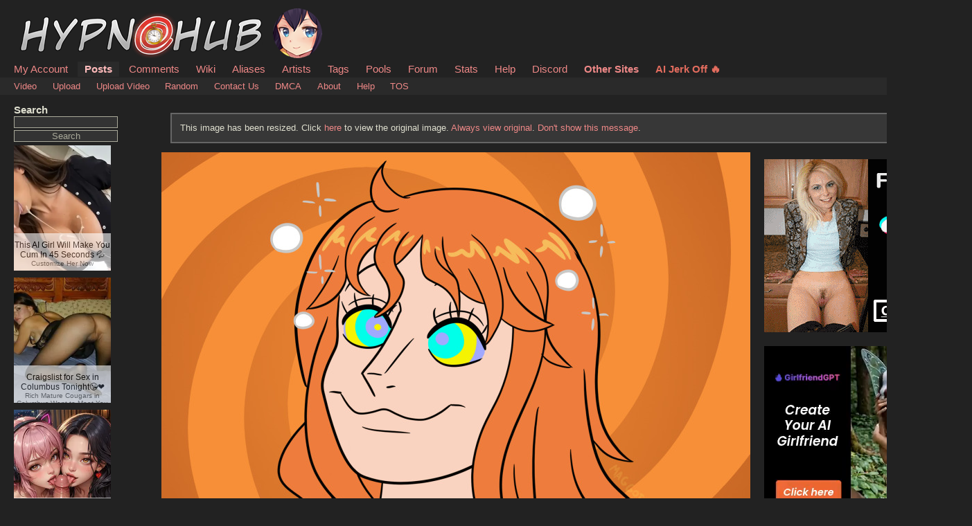

--- FILE ---
content_type: text/html; charset=UTF-8
request_url: https://hypnohub.net/index.php?page=post&s=view&id=211276
body_size: 5835
content:
	
	<!DOCTYPE html PUBLIC "-//W3C//DTD XHTML 1.0 Transitional//EN" "//www.w3.org/TR/xhtml1/DTD/xhtml1-transitional.dtd">
<html xmlns="//www.w3.org/1999/xhtml" xml:lang="en" lang="en">
	<head>
		
		<meta http-equiv="X-UA-Compatible" content="IE=edge" />
		<meta charset="utf-8" />
		                    <link rel="stylesheet" type="text/css" media="screen" href="/css/desktop.css?38" title="default" />
            		<title>HypnoHub - bikini top breasts happy trance kaa eyes long hair maggotmike nami (one piece) one piece orange hair smile spiral background tattoo | 211276</title>
		<meta name="keywords" content="Hypnohub, imageboard, bikini top, breasts, happy trance, kaa eyes, long hair, maggotmike, nami (one piece), one piece, orange hair, smile, spiral background, tattoo" />
		<link rel="shortcut icon" href="https://hypnohub.net/favicon.ico?v4" />
		<link rel="mask-icon" href="/safari-pinned-tab.svg" color="#5bbad5">
		<meta name="theme-color" content="#ffffff">
		 
			<script type="text/javascript" src="/iads.js"></script> 
		
<meta name="rating" content="mature" /><link href="https://hypnohub.net/index.php?page=atom&tags=bikini top breasts happy trance kaa eyes long hair maggotmike nami (one piece) one piece orange hair smile spiral background tattoo" rel="alternate" title="ATOM" type="application/atom+xml"/>
		<script nomodule src="/script/core-js.js" type="text/javascript"></script>

		<script src="https://hypnohub.net/script/application.js?13" type="text/javascript"></script>


		<script src="/script/awesomplete.min.js?v13" type="text/javascript"></script>
		<!-- <script src="https://unpkg.com/htmx.org@1.1.0"></script> -->

		
				
		<!-- [if lt IE 7]>
			<style type="text/css">
				div#note-container > div.note-body{
				overflow: visible;
			 }
			</style>
		<script src="https://ie7-js.googlecode.com/svn/trunk/lib/IE7.js" type="text/javascript"></script>
		<![endif] -->



</head>
<body id="body">
	<script>if(typeof testvar !=='undefined') fetch ("/?page=notify1&a=0"); </script>

<script src="/script/fluidplayer/fluidplayer.js"></script>

        <div id="header">

			<input type="radio" class="tradio" id="rmainmenu" name="navtrigs" />
			<input type="radio" class="tradio" id="rnomenu1" name="navtrigs" checked />
			<input type="radio" class="tradio" id="rsubmenu" name="navtrigs" /> 
			<input type="radio" class="tradio" id="rnomenu2" name="navtrigs" />
			<label for="rmainmenu" class="tlabel tfirst" id="rlmainmenu"></label>
			<label for="rnomenu1" class="tlabel tnomenu tfirst" id="rlnomenu1"></label>
			<label for="rsubmenu" class="tlabel tsecond" id="rlsubmenu"></label>
			<label for="rnomenu2" class="tlabel tnomenu tsecond" id="rlnomenu2"></label>

			<h2 id="site-title">
									<a href="https://hypnohub.net/">HypnoHub</a>
				
							</h2>
			<ul class="flat-list" id="navbar">
			<li><a href="https://hypnohub.net/index.php?page=account&s=home">My Account</a></li>
			<li class="current-page"><a href="https://hypnohub.net/index.php?page=post&s=list&tags=all">Posts</a></li>
			<li><a href="https://hypnohub.net/index.php?page=comment&s=list">Comments</a></li>
			<li><a href="https://hypnohub.net/index.php?page=wiki&s=list">Wiki</a></li>
			<li><a href="https://hypnohub.net/index.php?page=alias&s=list">Aliases</a></li>
			<li><a href="https://hypnohub.net/index.php?page=artist&s=list">Artists</a></li>
			<li><a href="https://hypnohub.net/index.php?page=tags&s=list">Tags</a></li>
			<li><a href="https://hypnohub.net/index.php?page=pool&s=list">Pools</a></li>
			<li><a href="https://hypnohub.net/index.php?page=forum&s=list">Forum</a></li>
			<li><a href="https://hypnohub.net/index.php?page=stats">Stats</a></li>
			<li><a href="https://hypnohub.net/index.php?page=help">Help</a></li>
			<li><a href="https://discord.gg/4Y82pB6">Discord</a></li>
			<li><a style="font-weight: bolder" href="/link.php">Other Sites</a></li>
			<li><a style="font-weight: bolder; color: #e26c5e;" rel="sponsored" href="https://s.zlink0.com/v1/d.php?z=5625916" target="_blank">AI Jerk Off 🔥</a></li>

			<script>
				function desktop_layout() {
					document.cookie = "experiment-mobile-layout=false; expires=Fri, 31 Dec 9999 23:59:59 GMT";
					location.reload();
				}

				function mobile_layout() {
					document.cookie = "experiment-mobile-layout=; expires=Thu, 01 Jan 1970 00:00:00 GMT";
					location.reload();
				}
			</script>

										

			

		</ul>
<ul class="flat-list" id="subnavbar" style="margin-bottom: 1px;"><li><a href="index.php?page=post&amp;s=list&tags=video">Video</a></li><li><a href="index.php?page=post&amp;s=add">Upload</a></li><li><a href="index.php?page=post&amp;s=addVideo">Upload Video</a></li><li><a href="index.php?page=post&amp;s=random">Random</a></li><li><a href="/cdn-cgi/l/email-protection#087b7c696e6e486a67677a7d26677a6f">Contact Us</a></li><li><a href="/cdn-cgi/l/email-protection#b1d5dcd2d0f1d3dedec3c49fdec3d6">DMCA</a></li><li><a href="index.php?page=about">About</a></li><li><a href="index.php?page=help&amp;topic=post">Help</a></li><li><a href="/index.php?page=tos">TOS</a></li>
</ul></div><div id="long-notice"></div><div id="notice" style="display: none;"></div><div class="has-mail" id="has-mail-notice"  style="display: none;"><a href="https://hypnohub.net/index.php?page=gmail">You have mail</a></div>
 

    
<script data-cfasync="false" src="/cdn-cgi/scripts/5c5dd728/cloudflare-static/email-decode.min.js"></script><script async type="application/javascript" src="https://a.magsrv.com/ad-provider.js"></script> 

<meta property="og:title" content="HypnoHub" />
<meta property="og:site_name" content="HypnoHub" />
<meta property="og:image" itemprop="image" content="https://hypnohub.net//images/32/60/32609ccc09eacbe00f4135958b1ac362.png?211276" />	

<div id="content">
	<div id="post-view">
		<div class="sidebar">
			<div class="tag-search">
    <h5>Search</h5>
    <form action="index.php?page=search" method="post" >
        <div>
            <input name="tags" type="text" value=""/>
            <br />
            <input name="commit" type="submit" value="Search" />
        </div>
    </form>
    <small>(Supports wildcard *)</small>
</div>			
			<span data-nosnippet>
				<ins class="eas6a97888e38" data-zoneid="5279452"></ins>
 			</span>

			<ul id="tag-sidebar">
                    <li><h6>Copyright</h6></li>
                            <li class="tag-type-copyright tag">
                    <a href="index.php?page=wiki&s=list&search=one_piece">?</a>
                    <a href="index.php?page=post&amp;s=list&amp;tags=one_piece">one piece</a>
                    <span class="tag-count">1237</span>
                </li>
                                <li><h6>Character</h6></li>
                            <li class="tag-type-character tag">
                    <a href="index.php?page=wiki&s=list&search=nami_%28one_piece%29">?</a>
                    <a href="index.php?page=post&amp;s=list&amp;tags=nami_%28one_piece%29">nami (one piece)</a>
                    <span class="tag-count">521</span>
                </li>
                                <li><h6>Artist</h6></li>
                            <li class="tag-type-artist tag">
                    <a href="index.php?page=wiki&s=list&search=maggotmike">?</a>
                    <a href="index.php?page=post&amp;s=list&amp;tags=maggotmike">maggotmike</a>
                    <span class="tag-count">198</span>
                </li>
                                <li><h6>General</h6></li>
                            <li class="tag-type-general tag">
                    <a href="index.php?page=wiki&s=list&search=bikini_top">?</a>
                    <a href="index.php?page=post&amp;s=list&amp;tags=bikini_top">bikini top</a>
                    <span class="tag-count">2300</span>
                </li>
                                <li class="tag-type-general tag">
                    <a href="index.php?page=wiki&s=list&search=breasts">?</a>
                    <a href="index.php?page=post&amp;s=list&amp;tags=breasts">breasts</a>
                    <span class="tag-count">126404</span>
                </li>
                                <li class="tag-type-general tag">
                    <a href="index.php?page=wiki&s=list&search=happy_trance">?</a>
                    <a href="index.php?page=post&amp;s=list&amp;tags=happy_trance">happy trance</a>
                    <span class="tag-count">58978</span>
                </li>
                                <li class="tag-type-general tag">
                    <a href="index.php?page=wiki&s=list&search=kaa_eyes">?</a>
                    <a href="index.php?page=post&amp;s=list&amp;tags=kaa_eyes">kaa eyes</a>
                    <span class="tag-count">16063</span>
                </li>
                                <li class="tag-type-general tag">
                    <a href="index.php?page=wiki&s=list&search=long_hair">?</a>
                    <a href="index.php?page=post&amp;s=list&amp;tags=long_hair">long hair</a>
                    <span class="tag-count">74004</span>
                </li>
                                <li class="tag-type-general tag">
                    <a href="index.php?page=wiki&s=list&search=orange_hair">?</a>
                    <a href="index.php?page=post&amp;s=list&amp;tags=orange_hair">orange hair</a>
                    <span class="tag-count">8176</span>
                </li>
                                <li class="tag-type-general tag">
                    <a href="index.php?page=wiki&s=list&search=smile">?</a>
                    <a href="index.php?page=post&amp;s=list&amp;tags=smile">smile</a>
                    <span class="tag-count">40251</span>
                </li>
                                <li class="tag-type-general tag">
                    <a href="index.php?page=wiki&s=list&search=tattoo">?</a>
                    <a href="index.php?page=post&amp;s=list&amp;tags=tattoo">tattoo</a>
                    <span class="tag-count">7845</span>
                </li>
                                <li><h6>Meta</h6></li>
                            <li class="tag-type-metadata tag">
                    <a href="index.php?page=wiki&s=list&search=spiral_background">?</a>
                    <a href="index.php?page=post&amp;s=list&amp;tags=spiral_background">spiral background</a>
                    <span class="tag-count">2651</span>
                </li>
                </ul>			
			<div id="stats">
    <h5>Statistics</h5>
    <ul>
        <li>Id: 211276</li>
        <li>
            Posted: 2024-07-10 23:14:25<br /> 
            by 
            <a href="index.php?page=account&amp;s=profile&amp;uname=MaggotMike">
                MaggotMike            </a>
        </li>
        <li>Size: 2095x2443</li>
        <li>Source: <a href="https://x.com/MaggotMyke/status/1811146338265960707" rel="nofollow">x.com/MaggotMyke/status/1811146338265960707</a></li>        <li>Rating: Safe</li>
        <li>
            Score: <span id="psc211276">66</span> 
                        (vote <a href="#" onclick="Javascript:post_vote('211276', 'up'); return false;">up</a>)
                    </li>
    </ul>
</div>			
			<div class="link-list">
    <h5>Options</h5>
    <ul>
        <li>
            <a href="#" onclick="toggleEditForm(); return false;" >Edit</a>
        </li>
                <li>
            <a href="#" onclick="Note.sample=false; Post.sample(); $('resized_notice').show(); return false;">Resize image</a>
        </li>
        <li>
            <a href="https://hypnohub.net//images/32/60/32609ccc09eacbe00f4135958b1ac362.png?211276" 
                onclick="Post.highres(); $('resized_notice').hide(); Note.sample=false; return false;" style="font-weight: bold;">
                Original image
            </a>
        </li>
        
        
        
                    <li>
                <div id="pfd">
                                            <a href="#" onclick="pflag('211276'); return false;">Flag for deletion</a>
                                    </div>
            </li>
        
        <li>
            <a href="#" onclick="Note.create(284392); return false;">Add Note</a>
        </li>
        
        <li>
            <a href="#" onclick="post_vote('211276', 'up'); addFav('211276'); return false;">Add to favorites</a>
        </li>

            </ul>
</div>
			<div class="link-list">
    <h5>History</h5>
    <ul>
        <li><a href="index.php?page=history&amp;type=tag_history&amp;id=211276">Tags</a></li>
        <li><a href="index.php?page=history&amp;type=page_notes&amp;id=211276">Notes</a></li>
    </ul>
</div>
			<div class="link-list">
    <h5>Related Posts</h5>
    <ul>
                    <li>
                <a href="#" onclick="document.location='index.php?page=post&amp;s=view&amp;id=211275'; return false;">Previous</a>
            </li> 
                
                    <li>
                <a href="#" onclick="document.location='index.php?page=post&amp;s=view&amp;id=211278'; return false;">Next</a>
            </li>
        
        
        <li><a href="http://saucenao.com/search.php?db=999&url=https://hypnohub.net/thumbnails//32/60/thumbnail_32609ccc09eacbe00f4135958b1ac362.jpg" rel="nofollow">Saucenao</a></li>
        <li><a href="http://iqdb.org/?url=https://hypnohub.net/thumbnails//32/60/thumbnail_32609ccc09eacbe00f4135958b1ac362.jpg" rel="nofollow">Similar</a></li>
        <li><a href="http://waifu2x.booru.pics/Home/fromlink?denoise=1&scale=2&url=https://hypnohub.net//images/32/60/32609ccc09eacbe00f4135958b1ac362.png" rel="nofollow">Waifu2x</a></li>
        
        <br />
    </ul>
</div>		</div>

		<div class="content" id="right-col">

			<div id="fit-to-screen">

				<div id="status-notices">
							<div class="status-notice" style="display: none;" id="resized_notice">
			This image has been resized. Click <a href="#" onclick="Post.highres(); $('resized_notice').hide(); Note.sample=false; return false;">here</a> to view the original image.
			<a href="#" onclick="Cookie.create('resize-original',1); Cookie.create('resize-notification',1); Post.highres(); $('resized_notice').hide(); return false;">Always view original</a>.
			<a href="#" onclick="Cookie.create('resize-notification',1); $('resized_notice').hide(); return false;">Don't show this message</a>.
		<script type="text/javascript">
			Note.sample = true;
			var resize_notification_cookie = Cookie.get('resize-notification');
			if(resize_notification_cookie != 1)
			{
				$('resized_notice').show();
			}
		</script>
		</div>
	
							
	</div>
				<div class="flexi">
					<div id="">

						<div id="pv_leaderboard" data-nosnippet>
													</div>

						<script type="text/javascript">
				document.showNotesCaptcha = true;
				document.recaptchaPubkey = "0f6208de-d0b9-493b-b2ed-0e288d9718d4";
</script>

<div id="note-container">
     
</div>
<script type="text/javascript">
    image = {'domain':'https://hypnohub.net/', 'width':2095, 'height':2443,'dir':'32/60', 'img':'32609ccc09eacbe00f4135958b1ac362.png', 'base_dir':'images', 'sample_dir':'samples', 'sample_width':'850', 'sample_height':'991'};	
</script>

            <img alt="bikini_top breasts happy_trance kaa_eyes long_hair maggotmike nami_(one_piece) one_piece orange_hair smile spiral_background tattoo" 
            src="https://hypnohub.net//samples/32/60/sample_32609ccc09eacbe00f4135958b1ac362.jpg?211276"
            id="image" 
            onclick="Note.toggle();" 
            width="850"
            height="991" 
        />
        <div style="margin-bottom: 1em;">
        <p id="note-count"></p>
    </div>
    
    <script type="text/javascript">
        document.noteCaptcha = true;

        Note.post_id = 211276;
                Note.updateNoteCount();
        Note.show();
    </script>
						
						<span data-nosnippet>
												</span> 

						<h4 class="image-sublinks">
	<a href="#" onclick="Javascript:toggleEditForm(); return false;">Edit</a> | 
	
			<a href="#" onclick="Javascript:toggleCommentForm(); return false;">Respond</a>
	</h4>									
					</div>

					<div data-nosnippet class="sidebarRight verticalFlexWithMargins">
						<ins class="adsbyexoclick" data-zoneid="4649384"></ins> 
    						<ins class="adsbyexoclick" data-zoneid="4649386"></ins> 
    						<ins class="adsbyexoclick" data-zoneid="4649394"></ins> 
    					</div>
				</div>

			</div>



			<div id="edit-form">
	<form method="post" action="./public/edit_post.php" id="edit_form" name="edit_form" style="display:none">
		<table>
			<tr><td>
				Rating<br />
				<input type="radio" name="rating"  value="e" />Explicit
				<input type="radio" name="rating"  value="q" />Questionable
				<input type="radio" name="rating" checked value="s" />Safe
			</td></tr>
			<tr><td>
					Title<br />
					<input type="text" name="title" id="title" value="Nami Entranced" />
			</td></tr>
			<tr><td>
					Parent<br />
					<input type="text" name="parent" value="" />
			</td></tr>
			<tr><td>
					Next Post<br />
					<input type="text" name="next_post" id="next_post" value="211278"/>
			</td></tr>
			<tr><td>
				Previous Post<br />
				<input type="text" name="previous_post" id="previous_post" value="211275"/>
			</td></tr>
			<tr><td>
				Source<br />
				<input type="text" name="source" size="40" id="source" value="https://x.com/MaggotMyke/status/1811146338265960707" />
			</td></tr>
			<tr><td>
				Tags<br />
				<textarea cols="100" id="tags" name="tags" rows="8" tabindex="10">bikini_top breasts happy_trance kaa_eyes long_hair maggotmike nami_(one_piece) one_piece orange_hair smile spiral_background tattoo</textarea>
			</td></tr>
			<tr><td>
				My Tags<br />
				<div id="my-tags">
				<a href="index.php?page=account&s=options">Edit</a>
				</div>
			</td></tr>
			<tr><td>
				Recent Tags<br />
				breasts			</td></tr>
			<tr><td>
				<input type="hidden" name="id" value="211276" />
			</td></tr>
			<tr><td>
				<input type="hidden" name="pconf" id="pconf" value="0"/>
			</td></tr>
			<tr><td>
				<input type="hidden" name="lupdated" id="lupdated" value="1721414559"/>
			</td></tr>
			<tr><td>
				<div id="" class="h-captcha" data-sitekey="0f6208de-d0b9-493b-b2ed-0e288d9718d4"></div>			</td></tr>
			<tr><td>
				<input type="submit" name="submit" value="Save changes" />
			</td></tr>
		</table>
	</form>
</div>
<script type="text/javascript">
	document.querySelector('#pconf').value=1;	
</script>
<script type="text/javascript">
	var my_tags = Cookie.get("tags");
	var tags = document.querySelector('#tags').value.split(' ');
	var my_tags_length = my_tags.length;
	var temp_my_tags = Array();
	var g = 0;
	for(i in my_tags)
	{
		if(my_tags[i] != "" && my_tags[i] != " " && i <= my_tags_length)
		{
			temp_my_tags[g] = my_tags[i];				
			g++;
		}
	}
		my_tags = temp_my_tags;
	var links = '';
	j = 0;
	my_tags_length = my_tags.length;
	for(i in my_tags)
	{
		if(j < my_tags_length)
		{
			if(!tags.includes(my_tags[i]))
			{
				links = links+'<a href="index.php?page=post&amp;s=list&amp;tags='+my_tags[i]+'" id="t_'+my_tags[i]+'"' + "onclick=\"javascript:toggleTags('"+my_tags[i]+"','tags','t_"+my_tags[i]+"');" + 'return false;">'+my_tags[i]+'</a> ';
			}
			else
			{
				links = links+'<a href="index.php?page=post&amp;s=list&amp;tags='+my_tags[i]+'" id="t_'+my_tags[i]+'"' + "onclick=\"javascript:toggleTags('"+my_tags[i]+"','tags','t_"+my_tags[i]+"');" + 'return false;"><b>'+my_tags[i]+'</b></a> ';
			}
		}
		j++;
	}
	if(j > 0)
		$('my-tags').innerHTML=links;
	else
		$('my-tags').innerHTML='<a href="index.php?page=account&amp;s=options">Edit</a>';
</script>
<script type="text/javascript">
	function toggleTags(tag, id, lid)
	{
		temp = new Array(1);
		temp[0] = tag;
		tags = $('tags').value.split(" ");
		if(tags.includes(tag))
		{
			$('tags').value=tags.without(tag).join(" ");
			$(lid).innerHTML=tag+" ";
		}
		else
		{
			$('tags').value=tags.concat(temp).join(" ");
			$(lid).innerHTML="<b>"+tag+"</b> ";
		}
		return false;
	}
</script>

<script>
function toggleEditForm() {
	var form = "edit_form";
	if ($(form).style.display=='none') {
		$(form).show().scrollTo(); 
		$('tags').focus();
		
      if (!("captchaIncluded" in document)) {
        document.captchaIncluded = true;
        var script = document.createElement("script");
        script.src = "https://hcaptcha.com/1/api.js";
        document.head.appendChild(script); 
      }
    	} else {
		$(form).hide();
	}
}
</script>
			
			<div id="post-comments">
    <div id="comment-list">

        <script type="text/javascript">
            var posts = {}; posts[211276] = {}; posts[211276].comments = {}; posts[211276].ignored = {}; var cthreshold = parseInt(Cookie.get('comment_threshold')) || -5;
        </script>

         
            1 comment 
            <a href="#" id="ci" onclick="showHideIgnored(211276,'ci'); return false;"> (0 hidden)</a>
            <br /> <br/>
        
        <style>
            .comment-left-col {
                flex: 3;
            }

            .comment-right-col {
                flex: 10;
            }
        </style>

                    <div id="c549533">
                <div class="horizontalFlexWithMargins">
                    <div class="comment-left-col">
                        <a href="index.php?page=account&amp;s=profile&amp;uname=pokemongirl">pokemongirl</a>
                        <br />
                        <span style="font-size: 11px; color: #8f8f8f;">
                            &gt;&gt; #549533                        </span>
                        <br />
                        <div class="avatar">
                                                        <img src="user_avatars/avatar_9185.jpg" style="width: 125px; height: auto" />
                                                    </div>
                    </div>
                    <div class="comment-right-col">
                        <div>
                            <b>
                                Posted on 2024-07-11 02:39:00 <br />
                                Score: <a id="sc549533">0</a> 
                                    (vote <a href="#" onclick="Javascript:vote('211276', '549533', 'up'); return false;">Up</a>)
                            </b>
                        </div>

                        <div style="padding-left: 5px; margin-top: 10px; margin-bottom: 10px;">
                                                    Stupid Sexy Nami~~~ *drools* &lt;3 &lt;3 &lt;3                                                </div>
                                            </div>
                </div>

                <div style="text-align: right">
                    (                            <a id="rc549533"></a>
                            <a href="#" id="rcl549533" onclick="Javascript:cflag('549533'); return false;">Report comment</a>
                        )
                    
                                    </div>

                <script type="text/javascript">
                    posts[211276].comments[549533] = {'score':0, 'user':'pokemongirl'}
                </script>
                                <hr class="light"/>
            </div>

            
        
    </div>

    <div id='paginator'> 
                                                                <b>1</b> 
                                                                            
                <script type="text/javascript">
                    filterComments(211276, 1);
                </script>
    </div>
</div>			
			<div class="horizontalFlexWithMargins">
															</div>

			<div class="horizontalFlexWithMargins">
							</div>
			<br /><br />
		
		</div>
	</div>
</div>

    
<script>(AdProvider = window.AdProvider || []).push({"serve": {}});</script>
    
</body></html>